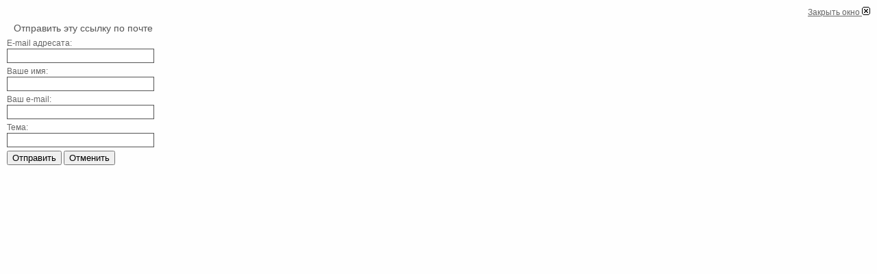

--- FILE ---
content_type: text/html; charset=utf-8
request_url: http://www.bedtimestory.ru/component/mailto/?tmpl=component&link=aHR0cDovL3d3dy5iZWR0aW1lc3RvcnkucnUvdm9zcGl0YW5pZS1kZXRlaS8zMTQtMjAxMy0wNS0yMC0yMy0xMi0zNS5odG1s
body_size: 1450
content:
<!DOCTYPE html PUBLIC "-//W3C//DTD XHTML 1.0 Transitional//EN" "http://www.w3.org/TR/xhtml1/DTD/xhtml1-transitional.dtd">
<html xmlns="http://www.w3.org/1999/xhtml" xml:lang="ru-ru" lang="ru-ru" dir="ltr">
<head>
	  <base href="http://www.bedtimestory.ru/component/mailto/" />
  <meta http-equiv="content-type" content="text/html; charset=utf-8" />
  <meta name="robots" content="index, follow" />
  <meta name="keywords" content="аудиосказка, сказка мп3, аудиосказки скачать, аудиосказки скачать бесплатно
, crfprf, колыбельные, тексты колыбельных песен" />
  <meta name="description" content="Аудиосказки для детей mp3, тексты колыбельных песен, русские народные, белорусские, армянские, китайские, авторские сказки." />
  <meta name="generator" content="Joomla! 1.5 - Open Source Content Management" />
  <title>Сказка, рассказанная на ночь</title>

	<link rel="stylesheet" href="/templates/system/css/general.css" type="text/css" />
	<link rel="stylesheet" href="/templates/siteground-j15-57/css/template.css" type="text/css" />
</head>
<body class="contentpane">
	
	<script language="javascript" type="text/javascript">
<!--
	function submitbutton(pressbutton) {
	    var form = document.mailtoForm;

		// do field validation
		if (form.mailto.value == "" || form.from.value == "") {
			alert( 'Пожалуйста, введите правильный e-mail адрес' );
			return false;
		}
		form.submit();
	}
-->
</script>

<form action="http://www.bedtimestory.ru/index.php" name="mailtoForm" method="post">

<div style="padding: 10px;">
	<div style="text-align:right">
		<a href="javascript: void window.close()">
			Закрыть окно <img src="http://www.bedtimestory.ru/components/com_mailto/assets/close-x.png" border="0" alt="" title="" /></a>
	</div>

	<div class="componentheading">
		Отправить эту ссылку по почте	</div>

	<p>
		E-mail адресата:
		<br />
		<input type="text" name="mailto" class="inputbox" size="25" value=""/>
	</p>

	<p>
		Ваше имя:
		<br />
		<input type="text" name="sender" class="inputbox" value="" size="25" />
	</p>

	<p>
		Ваш e-mail:
		<br />
		<input type="text" name="from" class="inputbox" value="" size="25" />
	</p>

	<p>
		Тема:
		<br />
		<input type="text" name="subject" class="inputbox" value="" size="25" />
	</p>

	<p>
		<button class="button" onclick="return submitbutton('send');">
			Отправить		</button>
		<button class="button" onclick="window.close();return false;">
			Отменить		</button>
	</p>
</div>

	<input type="hidden" name="layout" value="default" />
	<input type="hidden" name="option" value="com_mailto" />
	<input type="hidden" name="task" value="send" />
	<input type="hidden" name="tmpl" value="component" />
	<input type="hidden" name="link" value="aHR0cDovL3d3dy5iZWR0aW1lc3RvcnkucnUvdm9zcGl0YW5pZS1kZXRlaS8zMTQtMjAxMy0wNS0yMC0yMy0xMi0zNS5odG1s" />
	<input type="hidden" name="67c7bf39997d54211ac4903163eb2dc8" value="1" /></form>

</body>
</html>

--- FILE ---
content_type: text/css
request_url: http://www.bedtimestory.ru/templates/siteground-j15-57/css/template.css
body_size: 4536
content:
html {
  height: 100%;
  margin-bottom: 0px;
}

form {
  margin: 0;
  padding: 0;
}

img,table {
	border: none;
}

body {
	font-family: Tahoma, Arial, sans-serif;
	line-height: 1.3em;
	margin: 0;
	padding: 0;
	font-size: 12px;
	color: #666;
}

body.contentpane {
	background: #FEFEFE;
}

a:link, a:visited {
	text-decoration: underline;
	font-weight: normal;
	color: #666;
	outline: none;
}

a:hover {
	text-decoration: none;
	font-weight: normal;
	color: #5088a9;
}

input.button, .validate  {
	color: #333;
	font-size: 10px;
	border: 0px solid #555;
}

.search input.button {
	text-align: right;
}

input.button:hover, .validate:hover  {
	
}

p {
	margin-top: 0;
	margin-bottom: 5px;
	text-align: justify;
}

.inputbox {
	border: 1px solid #555;
	color: #333;
	padding: 2px;
}
.inputbox:hover {

}

/*****************************************/
/*** Template specific layout elements ***/
/*****************************************/
#page_bg {
	padding: 0;
	background: #000 url(../images/bg.jpg) top left repeat-x;
}

div.center {
	text-align: center;
	margin: 0 auto;
	padding: 0;
	width: 900px;
}

div#wrapper {
	margin: 0 auto;
	width: 900px;
	text-align: left;
	background: url(../images/content.jpg) top center repeat-y;
}

#header {
	background: url(../images/header.jpg) top center no-repeat;
	margin: 0 auto;
	width: 900px;
	padding: 0;
	height: 160px;
}

#content {
	width: 880px;
	margin: 0 auto;
	padding: 10px;
	overflow: hidden;
}

#pathway {
	width: 900px;
	margin: 0 auto;
	height: 27px;
	background: url(../images/pathway.jpg) top center no-repeat;
	padding: 6px 0 0 0;
}

#pathway span {
	font-family: Tahoma, Arial, Verdana, sans-serif;
	color: #AEC2CD;
	font-size: 10px;
	padding: 0 0 0 10px;
}

#pathway span a {
	font-family: Tahoma, Arial, Verdana, sans-serif;
	color: #57A0C9;
	font-size: 10px;
	padding: 0;
	font-weight: bold;
	text-decoration: none;
}

#pathway span a:hover {
	color: #FFF;
	text-decoration: none;
}

#path {
	width: 698px;
	float: left;
	padding: 0 0 0 2px;
}

#mini {
	width: 180px;
	float: right;
	text-align: right;
	padding: 2px 20px 0 0;
}

#logo {
	padding: 123px 10px;
	padding-bottom: 0px;
	text-align: center;
	margin: 10 auto;
	width: 880px;
}

#logo a, #logo a:link, #logo a:hover {
	font-weight: bold;
	font-family: Georgia, Verdana, Arial, sans-serif;
	font-size: 2em;
	padding: 0;
	margin: 0;
	letter-spacing: 3px;
	color: #FFF;
	text-decoration: none;
	outline: none;
	line-height: 36px;
}

.pill_m {
	text-align: left;
	margin: 0 auto;
	padding: 0;
	width: 900px;
	height: 56px;
}

#pillmenu {
	float: left;
	margin: 0;
}

#pillmenu ul {
	margin: 0;
	padding: 0 14px;
	list-style: none;
}

#pillmenu li {
	float: left;
	margin: 0 4px;
	padding: 0;
	height: 33px;
	background: url(../images/topmenu_right.jpg) right top no-repeat;
}

#pillmenu li:hover {

}

#pillmenu li a#active_menu-nav {
	color: #FFF;
}

#pillmenu li a {
	font-family: Tahoma, sans-serif;
	font-size: 10px;
	float: left;
	display: block;
	line-height: 36px;
	padding: 0 10px;
	color: #E0E0E0;
	text-decoration: none;
	font-weight: bold;
	height: 33px;
	text-transform: uppercase;
	background: url(../images/topmenu_left.jpg) top left no-repeat;
}

#pillmenu li a:hover {
	color: #FFF;
}

#leftcolumn ,#rightcolumn {
	margin: 0;
	width: 180px;
	float: left;
	text-align: left;
	padding: 0;
}

div#maincolumn {
	float: left;
	width: 508px;
	padding: 0 6px;
}

div#maincolumn_full {
	float: left;
	width: 668px;
	padding: 0 0 0 10px;
}

div.nopad {
	overflow: hidden;
	padding: 0;
}

div.nopad ul {
	clear: both;
}

td.middle_pad {
	width: 20px;
}

#banner_l {
	text-align: left;
	padding: 0 0 0 24px;
}

#footer {
	margin: 0 auto;
	width: 880px;
	height: 21px;
	text-align: center;
	vertical-align: top;
	padding: 4px 10px 0 10px;
	background: url(../images/footer.jpg) top center no-repeat;
}

#footer p {
	text-align: right;
	padding: 0;
	color: #FFF;
	float: right;
}

#footer p a{
	color: #FFF;
}

/*****************************************/
/*** Joomla! specific content elements ***/
/*****************************************/

div.offline {
	background: #fffebb;
	width: 100%;
	position: absolute;
	top: 0;
	left: 0;
	font-size: 1.2em;
	padding: 5px;
}

/* headers */
div.componentheading {
	height: 22px;
	padding: 8px 0 0 10px;
}
table.blog {
	
}
h1 {
	padding: 0;
	font-family: Tahoma, Arial, sans-serif;
	font-size: 1.3em;
	font-weight: bold;
	color: #333;
	text-align: left;
	width: 100%;
}

h2, .contentheading {
	padding: 0;
	font-family: Tahoma, Arial, sans-serif;
	font-size: 12px;
	vertical-align: middle;
	color: #6780A9;
	text-align: left;
	font-weight: bold;
	text-transform: uppercase;
}

table.contentpaneopen h3 {
	margin-top: 25px;
}

h4 {
	font-family: Tahoma, Arial, sans-serif;
	color: #333;
}

h3, .componentheading, table.moduletable th, legend {
	margin: 0;
	font-family: Tahoma, Arial, sans-serif;
	font-size: 14px;
	text-align: left;
	color: #555;
	padding: 0;
}
/* small text */
.small {
	font-size: 10px;
	color: #666;
	font-weight: bold;
	text-align: left;
}

.modifydate {
	height: 20px;
	vertical-align: bottom;
	font-size: 10px;
	color: #666;
	font-weight: normal;
	text-align: right;
	font-weight: bold;
}

.createdate {
	height: 20px;
	vertical-align: top;
	font-size: 10px;
	color: #666;
	font-weight: normal;
	vertical-align: top;
	padding-top: 0px;
	font-weight: bold;
}

a.readon {
	display: block;
	float: right;
	line-height: 14px;
	font-size: 11px;
	text-decoration: underline;
	padding: 1px 2px 1px 2px;
	color: #999;
	font-weight: normal;
}

a.readon:hover {
	font-size: 11px;
	color: #666;
}

/* form validation */
.invalid { border-color: #ff0000; }
label.invalid { color: #ff0000; }


/** overlib **/

.ol-foreground {
	background-color: #f1f1f1;
	color: #333;
}

.ol-background {
	background-color: #f1f1f1;
	color: #333;
}

.ol-textfont {
	font-family: Tahoma, Arial, sans-serif;
	font-size: 10px;
}

.ol-captionfont {
	font-family: Tahoma, Arial, sans-serif;
	font-size: 12px;
	color: #f6f6f6;
	font-weight: bold;
}
.ol-captionfont a {
	background-color: #f1f1f1;
	color: #333;
	text-decoration: none;
	font-size: 12px;
}

.ol-closefont {}

/* menu links */
a.mainlevel:link, a.mainlevel:visited {
	padding-left: 5px;
}

a.mainlevel:hover {

}

/* spacers */
span.article_separator {
	display: block;
	height: 20px;
}

.article_column {

}

.column_separator {
	
}

td.buttonheading {
	text-align: right;
	width: 0;
}

.clr {
	clear: both;
}

table.blog span.article_separator {
	display: block;
	height: 20px;
}



/* table of contents */
table.contenttoc {
  margin: 5px;
  border: 1px solid #ccc;
  padding: 5px;
}

table.contenttoc td {
  padding: 0 5px;
}


/* content tables */
td.sectiontableheader {
  color: #333;
  font-weight: bold;
  padding: 4px;
  border-bottom: 1px solid #666;
}

tr.sectiontableentry0 td,
tr.sectiontableentry1 td,
tr.sectiontableentry2 td {
  padding: 4px;
}

td.sectiontableentry0,
td.sectiontableentry1,
td.sectiontableentry2 {
  padding: 3px;
  color: #666;
  font-size: 10px;
}


/* content styles */
.contentpaneopen, table.contentpane {
	margin: 0;
	padding: 0;
}

table.contentpane td{
	text-align: left;
}

table.contentpane td.contentdescription {
	width: 100%;
}

table.contentpane  {
	text-align: left;
	float: left;
	width: 100%;
	margin: 8px;
}

table.contentpane ul li a .category {
	color: #FF8800;
}

table.contentpane ul li {
	color: #333;
}

table.contentpaneopen {
	margin: 2px 8px;
}

table.contentpaneopen li {
	margin-bottom: 5px;
}

table.contentpaneopen fieldset {
	border: 0;
	border-top: 1px solid #669933;
}

table.contentpaneopen h3 {
	margin-top: 25px;
}

table.contentpaneopen h4, table.contentpaneopen h5, table.contentpaneopen h6 {
	font-family: Tahoma, Arial, sans-serif;
	color: #333;
	font-size: 12px;
}

.highlight {
	background-color: #fffebb;
}

/* module control elements */
table.user1user2 div.moduletable {
	margin-bottom: 0px;
}

div.moduletable, div.module {
	margin-bottom: 25px;
}

div.module_menu, div.module, div.module_text {
	margin: 0 0 14px 0;
	padding: 0;
}

div.module_menu div, div.module, div.module_text div {
	
}

div.module_menu div div, div.module div div, div.module_text div div {
	padding: 0;
}

div.module_menu div div div, div.module div div div{
	padding: 0 0 4px 0;
}

div.module div div div {
	text-align: left;
}

div.module_menu div div div div, div.module div div div div, div.module_text div div div div {
	background: transparent;
	padding: 4px 8px;
	margin: 0 auto;
}

div.bannergroup_text {
	display: block;
	width: 164px;
	color: #666;
}

div.module div div div form {
	padding: 0;
	width: 164px;
	margin: 0 auto;
	text-align: left;
}

div.module div div div form ul {
	margin: 0;
	padding: 0 0 10px 40px;
}

div.module_menu ul {
	list-style: none;
}

div.module_menu ul li{
	margin: 0;
	padding: 0;
}

div.module_menu ul li a:link, div.module_menu ul li a:visited {
	font-weight: bold;
	background: transparent url(../images/blue/bullet2.jpg) top left no-repeat;
	line-height: 24px;
}


#leftcolumn div.module table ,#rightcolumn div.module table {
	
}

#leftcolumn div.module table.poll {

}

#leftcolumn div.module table.poll td {
	text-align: left;
}

/* LEFT COL H3 */
#leftcolumn h3, #rightcolumn h3 { 	
	color: #FFF;
	font-family: Verdana, Tahoma, Arial, sans-serif;
	font-size: 11px;
	text-align: left;
	height: 22px;
	width: 166px;
	text-decoration: none;
	padding: 0 0 0 12px;
	font-weight: bold;
	line-height: 22px;
	margin: 0;	
	background: url(../images/h3.jpg) repeat-x left top;
	border-top: 1px solid #6ba3c4;
	border-right: 1px solid #406c85;
	border-bottom: 1px solid #406c85;
	border-left: 1px solid #6ba3c4;
}

#leftcolumn .moduletable_menu, #leftcolumn .moduletable, #leftcolumn .moduletable_text, #leftcolumn .c, 
#rightcolumn .moduletable_menu, #rightcolumn .moduletable, #rightcolumn .moduletable_text, #rightcolumn .c {
	margin: 0 0 16px 0;
	padding: 0 0 8px 0;
}

#leftcolumn ul.menu, #rightcolumn ul.menu {
	margin: 0 auto;
	padding: 0;
	list-style: none;
	width: 178px;
}

#leftcolumn ul.menu li, #rightcolumn ul.menu li {
	margin: 0;
	padding: 0;
}

#leftcolumn ul.menu li:hover, #rightcolumn ul.menu li:hover {

}

/*LEFT COL LINK*/
#leftcolumn ul.menu li a, #leftcolumn ul.menu li a:link,
#rightcolumn ul.menu li a, #rightcolumn ul.menu li a:link {
	line-height: 18px;
	padding: 4px 0 0 10px;
	text-decoration: none;
	color: #666;
	font-weight: normal;
	font-size: 11px;
	background: url(../images/menurow.gif) bottom right no-repeat;
	margin: 0;
	border-bottom: 1px solid #5CA6CE;
	display: block;
}

#leftcolumn ul.menu li a:hover, #rightcolumn ul.menu li a:hover {
	color: #FF6600;
	border-bottom: 1px solid #FF6600;
	background: url(../images/menurow_hover.gif) bottom right no-repeat;
}

/*LEFT COL CURRENT LINK*/
#leftcolumn ul.menu li#current a, #leftcolumn ul.menu li#current a:link, 
#rightcolumn ul.menu li#current a, #rightcolumn ul.menu li#current a:link {
	line-height: 18px;
	padding: 4px 0 0 10px;
	text-decoration: none;
	color: #FF6600;
	font-weight: normal;
	font-size: 11px;
	background: url(../images/menurow_hover.gif) bottom right no-repeat;
	margin: 0;
	border-bottom: 1px solid #FF6600;
}

#leftcolumn ul.menu li#current a:hover, #rightcolumn ul.menu li#current a:hover {
	
}

/*LEFT COL SUB LINK*/
#leftcolumn ul.menu li#current ul li a, #leftcolumn ul.menu li#current ul li a:link {
	text-decoration: none;
	color: #666;
	margin: 0 0 0 10px;
	font-size: 11px;
	background: url(../images/menurow.gif) bottom right no-repeat;
	font-weight: normal;
	display: block;
	line-height: 18px;
	padding: 4px 0 0 10px;
	border: none;
	border-bottom: 1px solid #5CA6CE;
}

#leftcolumn ul.menu li ul li#current a, #leftcolumn ul.menu li ul li#current a:link, #leftcolumn ul.menu li ul li#current a:visited, #leftcolumn ul.menu li ul li#current a:hover {
	font-size: 11px;
	margin: 0 0 0 10px;
	padding: 4px 0 0 10px;
	text-decoration: none;
	border: none;
	color: #FF6600;
	background: url(../images/menurow_hover.gif) bottom right no-repeat;
	line-height: 18px;
	border-bottom: 1px solid #FF6600;
}
/*SUBMENU POSITION*/
#leftcolumn ul.menu li#current ul {
	margin: 0;
	padding: 0;
}

#leftcolumn ul.menu li#current ul li {
	margin: 0;
	padding: 0;
}

/*CURRENT SUBMENU POSITION*/
#leftcolumn ul.menu li ul {
	margin: 0;
	padding: 0;
}

#leftcolumn ul.menu li#current ul li a:hover {
	color: #FF6600;
	border-bottom: 1px solid #FF6600;
	background: url(../images/menurow_hover.gif) bottom right no-repeat;
}

#leftcolumn ul.menu li ul, #rightcolumn ul.menu li ul {
	list-style: none;
}

/* forms */
#leftcolumn .moduletable ul, #rightcolumn .moduletable ul {
	margin: 6px 0;
	padding: 0;
	list-style: none;
}

#leftcolumn .moduletable ul li, #rightcolumn .moduletable ul li {
	margin: 0;
	padding: 0 2px;
}

table.adminform textarea {
  width: 540px;
  height: 400px;
  font-size: 1em;
  color: #000099;
}

form#form-login fieldset { 
	border: 0 none; 
	margin: 0; 
	padding: 4px 7px 9px 7px;
}
form#form-login ul li{ 
	padding: 0; 
}

form#form-login ul li a {
	text-align: left;
	padding: 0;
	font-size: 10px;
	color: #666;
}

/* thumbnails */
div.mosimage         {  margin: 5px; }
div.mosimage_caption {  font-size: .90em; color: #333; }

div.caption       { padding: 0 10px 0 10px; }
div.caption img   { border: 1px solid #CCC; }
div.caption p     { font-size: .90em; color: #333; text-align: center; }

/* Parameter Table */
table.paramlist {
	margin-top: 5px;
}

table.paramlist td.paramlist_key {
	width: 128px;
	text-align: left;
	height: 30px;
}

table.paramlist td.paramlist_value {
}

div.message {
	font-family: Tahoma, Arial, sans-serif;
	font-weight: bold;
	font-size : 14px;
	color : #c30;
	text-align: center;
	width: auto;
	background-color: #f9f9f9;
	border: solid 1px #d5d5d5;
	margin: 3px 0px 10px;
	padding: 3px 20px;
}

/* Banners module */

/* Default skyscraper style */
.bannergroup {
}

.banneritem {
}

/* Text advert style */

.banneritem_text {
	padding: 4px;
	font-size: 11px;
}

.bannerfooter_text {
	padding: 4px;
	font-size: 11px;
	text-align: right;
}

/* System Messages */
/* see system general.css */

.pagination span { padding: 2px; }
.pagination a    { padding: 2px; }

/* Polls */
.pollstableborder td {
	text-align: left;
}

/* Frontend Editing*/
fieldset {
	border: 1px solid #ccc;
	margin-top: 15px;
	padding: 15px;
}

legend {
	margin: 0;
	padding: 0 10px;
}

td.key {
	border-bottom:1px solid #eee;
	color: #333;
}

/* Tooltips */
.tool-tip {
	float: left;
	background: #ffc;
	border: 1px solid #D4D5AA;
	padding: 5px;
	max-width: 200px;
}

.tool-title {
	padding: 0;
	margin: 0;
	font-size: 100%;
	font-weight: bold;
	margin-top: -15px;
	padding-top: 15px;
	padding-bottom: 5px;
	background: url(../../system/images/selector-arrow.png) no-repeat;
}

.tool-text {
	font-size: 100%;
	margin: 0;
}

/* System Standard Messages */
#system-message dd.message ul { 
	padding: 0;
	margin: 0;
	background: none;
	border: none;
}

/* System Error Messages */
#system-message dd.error ul { 
	color: #c00; 
	background: none;
	border: none;
	padding: 0;
	margin: 0;
}

/* System Notice Messages */
#system-message dd.notice ul { 
	color: #c00; 
	background: none;
	border: none;
	padding: 0;
	margin: 0;
}

#system-message dd {
	text-indent: 0;
}

#system-message dd ul {
	list-style-type: none;
	color: #c00; 
	background: none;
	border: none;
}

#system-message {
	margin-top: 5px;
}



/* ****************************************************************************** */
/* blue */
input, button {

}
/* blue */
input[type="checkbox"], input[type="radio"]{
   background: transparent;
   border: none;
}

/* -------------------------- */
a.sgfooter:link, a.sgfooter:visited {
	color: #FFF;
	font-family: Tahoma, Arial, sans-serif;
	text-decoration: none;
}
a.sgfooter:hover {
	color: #FFF;
	font-family: Tahoma, Arial, sans-serif;
	text-decoration: none;
}
#sgf {
	font-size: 12px;
	text-align: left;
	width: 900px;
	color: #FFF;
	font-family: Tahoma, Arial, sans-serif;
}
.sgf {
	text-align: right;
	font-size: 12px;
	font-family: Tahoma, Arial, sans-serif;
	color: #555;
	text-decoration: none;
}
.sgf1 {
	font-size: 12px;
	font-family: Tahoma, Arial, sans-serif;
	color: #555;
	text-align: left;
}

a.sglink:link, a.sglink:visited {
	color: #555;
	font-size: 12px;
	font-family: Tahoma, Arial, sans-serif;
	text-decoration: none;
}
a.sglink:hover {
	color: #555;
	font-family: Tahoma, Arial, sans-serif;

	text-decoration: none;
	}